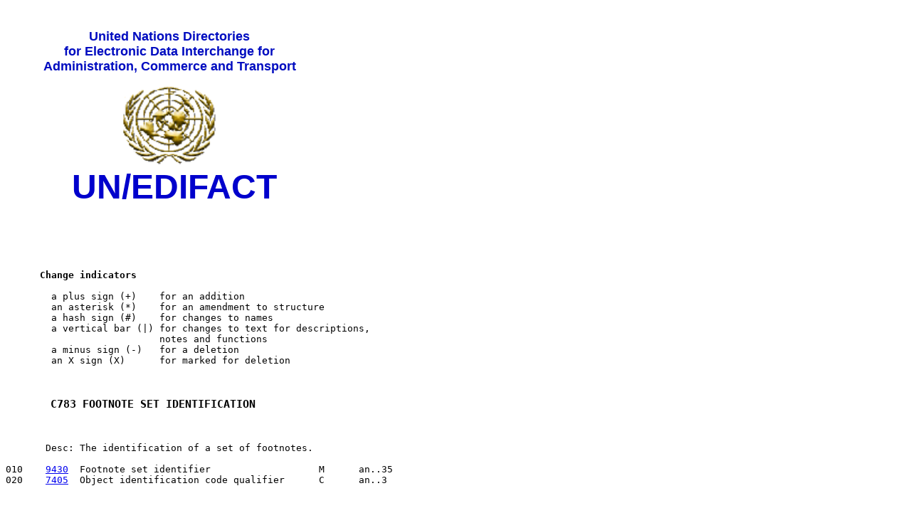

--- FILE ---
content_type: text/html; charset=UTF-8
request_url: https://service.unece.org/trade/untdid/d03b/trcd/trcdc783.htm
body_size: 2414
content:
<HTML>
<HEAD>
<meta http-equiv="Author" content="Claudio; Meza, e-Business Team">
<meta http-equiv="Description" content="United Nations EDIFACT Directories on the WWW">
<meta http-equiv="Keywords" content="EDI, e-commerce, e-business, UN/EDIFACT, UN/CEFACT UN/ECE, ECE, CEFACT, XML,  United Nations,  Economic Commission for Europe, United Nations Directories for Administration Commerce and Transport">
<TITLE>UN/EDIFACT Composite Element: C783 Release: D.03B</TITLE>
</HEAD>
<PRE><BODY>
<table WIDTH="460"border="0" ><tr><td align="center" valign="top">&nbsp;<br>
    <font SIZE="+1" COLOR="000CC" FACE = "Arial, Helvetica, Geneva, Futura"><b>
    United Nations Directories <br>for Electronic Data Interchange for<br>
     Administration, Commerce and Transport</font><br><br>
<img SRC="../pictures/unlog1.gif"WIDTH="142"HEIGHT="116"BORDER="0"> <br>
<font SIZE="+5" COLOR="0000CC" FACE="Arial, Helvetica, Geneva, Futura"><b>&nbsp;UN/EDIFACT</b></font></p>
 </tr></table>
<P>
<P>

<B>      Change indicators</B>

        a plus sign (+)    for an addition
        an asterisk (*)    for an amendment to structure
        a hash sign (#)    for changes to names
        a vertical bar (|) for changes to text for descriptions,
                           notes and functions
        a minus sign (-)   for a deletion
        an X sign (X)      for marked for deletion


<H3>       C783 FOOTNOTE SET IDENTIFICATION</H3>

       Desc: The identification of a set of footnotes.

010    <A HREF = "../tred/tred9430.htm">9430</A>  Footnote set identifier                   M      an..35
020    <A HREF = "../tred/tred7405.htm">7405</A>  Object identification code qualifier      C      an..3

<P>
<P>
<P>Composite C783 is used in the following Segments: <P>
<P>    <A HREF = "../trsd/trsdfns.htm">FNS</A>
<P>
<P>
    <center><font face="arial, Helvetica" size="-1" color="#0000BD"><A href="http://www.unece.org/ece_legal.htm">Copyright United Nations,</A> all rights reserved <br> &nbsp;<br> <A href="http://www.unece.org"> UN Economic Commission for Europe</A><br> Palais des Nations, CH-1211 Geneva 10, Switzerland <br> Tel: +41-22 917 2773 Fax: +41-22 917 0037  E-mail: <a href="mailto:TradeMaster@unece.org">TradeMaster@unece.org</a><br>&nbsp;<BR><a href="http://www.unece.org/trade/untdid/welcome.htm">UN/EDIFACT Directories</a></font></font></center>
</BODY>
</HTML>
